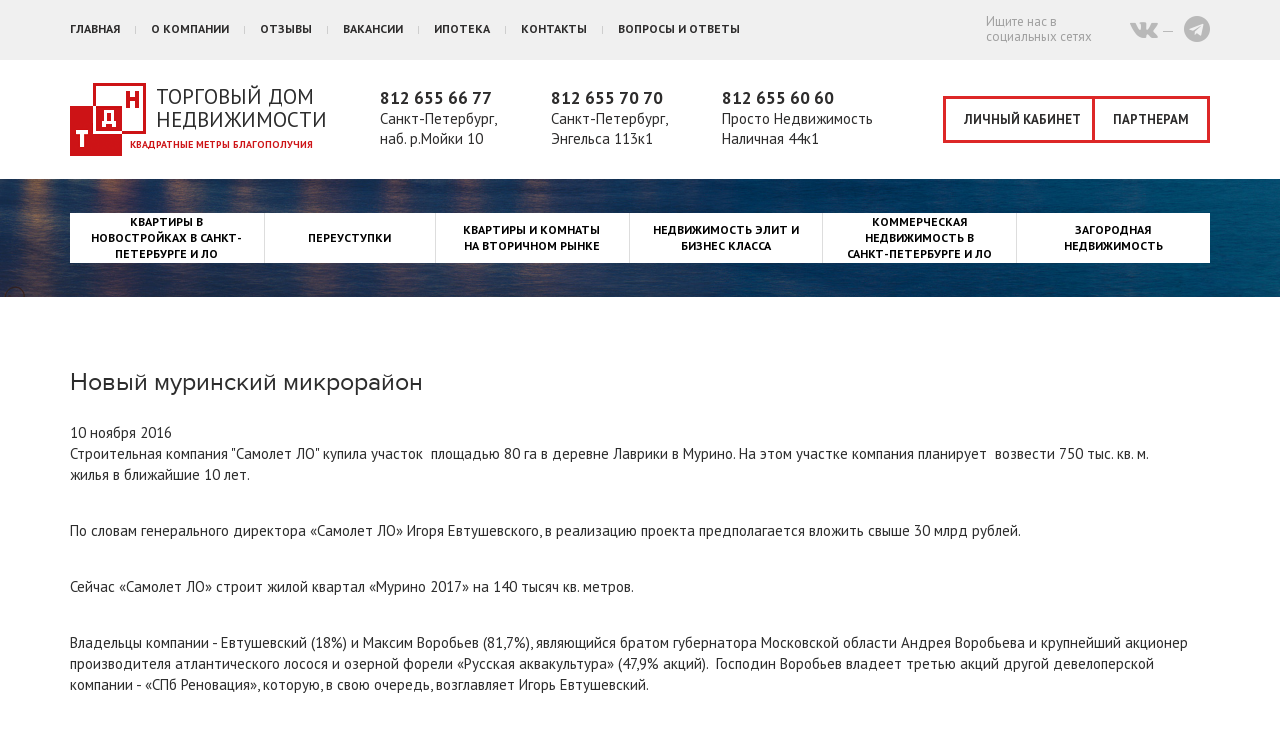

--- FILE ---
content_type: text/html; charset=UTF-8
request_url: https://an-tdn.ru/novosti-nedvizhimosti/novij-murinskij-mikrorajon
body_size: 5608
content:
<!DOCTYPE html>
<html lang="ru">
  <head>
  <!-- Google Tag Manager -->
<script>(function(w,d,s,l,i){w[l]=w[l]||[];w[l].push({'gtm.start':
new Date().getTime(),event:'gtm.js'});var f=d.getElementsByTagName(s)[0],
j=d.createElement(s),dl=l!='dataLayer'?'&l='+l:'';j.async=true;j.src=
'https://www.googletagmanager.com/gtm.js?id='+i+dl;f.parentNode.insertBefore(j,f);
})(window,document,'script','dataLayer','GTM-N7J2WLQ');</script>
<!-- End Google Tag Manager -->

    <meta charset="utf-8">
	<meta name="format-detection" content="telephone=no">
    <meta http-equiv="X-UA-Compatible" content="IE=edge">
	<meta name="viewport" content="width=480, maximum-scale=1">
    <link rel="stylesheet" type="text/css" href="/assets/776cfa9d/jui/css/base/jquery-ui.css" />
<script type="text/javascript" src="/assets/776cfa9d/jquery.js"></script>
<title>Новый муринский микрорайон</title>
	<meta name="keywords" content="Новый муринский микрорайон" />
	<meta name="description" content="Новый муринский микрорайон" />

    <!-- Bootstrap -->
	<link href="https://fonts.googleapis.com/css?family=PT+Sans:400,400i,700,700i&amp;subset=cyrillic" rel="stylesheet">
	<link rel="stylesheet" href="/themes/classic/css/font-awesome.min.css">
	<link rel="stylesheet" href="/themes/classic/css/prox.css">

    <link href="/themes/classic/css/bootstrap.css" rel="stylesheet" />
	<link href="/themes/classic/css/style.css" rel="stylesheet" />
	<link href="/themes/classic/css/inner.css" rel="stylesheet" />
	<link href="/themes/classic/css/filter.css" rel="stylesheet" />
	<link href="/themes/classic/css/listing.css" rel="stylesheet" />
	<script src="https://use.fontawesome.com/239cbb37cd.js"></script>

    <!-- HTML5 Shim and Respond.js IE8 support of HTML5 elements and media queries -->
    <!-- WARNING: Respond.js doesn't work if you view the page via file:// -->
    <!--[if lt IE 9]>
      <script src="https://oss.maxcdn.com/html5shiv/3.7.2/html5shiv.min.js"></script>
      <script src="https://oss.maxcdn.com/respond/1.4.2/respond.min.js"></script>
    <![endif]-->

	<!-- jQuery (necessary for Bootstrap's JavaScript plugins) -->
        <!-- Include all compiled plugins (below), or include individual files as needed -->
    
	<script src="/themes/classic/js/mob-menu.js"></script>
	<script src="/themes/classic/js/toggler.js"></script>
	<script src="/themes/classic/js/ingevents.4.0.8.js"></script>

	<link media="all" rel="stylesheet" type="text/css" href="/themes/classic/js/prettyphoto/css/prettyPhoto.css" />
	<script src="/themes/classic/js/prettyphoto/js/jquery.prettyPhoto.js" type="text/javascript"></script>
	<meta name="yandex-verification" content="77a24cbd15fde873" />
	
	<!-- Facebook Pixel Code -->
	<script>
	!function(f,b,e,v,n,t,s)
	{if(f.fbq)return;n=f.fbq=function(){n.callMethod?
	n.callMethod.apply(n,arguments):n.queue.push(arguments)};
	if(!f._fbq)f._fbq=n;n.push=n;n.loaded=!0;n.version='2.0';
	n.queue=[];t=b.createElement(e);t.async=!0;
	t.src=v;s=b.getElementsByTagName(e)[0];
	s.parentNode.insertBefore(t,s)}(window, document,'script',
	'https://connect.facebook.net/en_US/fbevents.js');
	fbq('init', '170751270128592');
	fbq('track', 'PageView');
	</script>
	<noscript><img height="1" width="1" style="display:none"
	src="https://www.facebook.com/tr?id=170751270128592&ev=PageView&noscript=1"
	/></noscript>
	<!-- End Facebook Pixel Code -->
  </head>
<body>
<!-- Google Tag Manager (noscript) -->
<noscript><iframe src="https://www.googletagmanager.com/ns.html?id=GTM-N7J2WLQ"
height="0" width="0" style="display:none;visibility:hidden"></iframe></noscript>
<!-- End Google Tag Manager (noscript) -->

<!-- header -->
  <div id="header">
	<div class="container">
	  <div class="row">
		<div class="col-xs-12">
		  <!-- top menu -->
			<div class="top-menu">
			  <ul class="hidden-md hidden-lg more-mobile-menu">
    <li><a href="/novostroiki">Квартиры в новостройках в Санкт-Петербурге и ЛО</a></li>
    <li><a href="/vtorichnyi">Квартиры и комнаты на вторичном рынке</a></li>
    <li><a href="/elite">Недвижимость элит и бизнес класса</a></li>
    <li><a href="/commerce">Коммерческая недвижимость в Санкт-Петербурге и ЛО</a></li>
    <li><a href="/zagorod">Загородная недвижимость</a></li>
    <li><a href="/tradein">Квартиры по Trade-In</a></li>
  </ul>			  <ul>
    <li><a href="/">Главная</a></li>
    <li><a href="/o-kompanii">О компании</a></li>
    <li><a href="/otzivi">Отзывы</a></li>
    <li><a href="/vakansii-Torgovy-Dom-Nedvizhimosti">Вакансии</a></li>
    <li><a href="/ipoteka">Ипотека</a></li>
    <li><a href="/kontakti">Контакты</a></li>
    <li><a href="/voprosi-i-otveti">Вопросы и ответы</a></li>
  </ul>			</div>
		  <!-- /top menu -->
		  		  <!-- top socials -->
			<div class="top-socials"><span class="hidden-md visible-lg">Ищите нас в<br />социальных сетях</span> <a href="https://vk.com/antdn" target="_blank"><em class="fa fa-vk"></em></a>&nbsp;  <a href="https://t.me/aantdn" target="_blank"><em class="fa fa-telegram"></em></a></div>

		  <!-- /top socials -->
		  		</div>
		<div class="clearfix"></div>
	  </div>
	</div>
  </div>
<!-- /header -->
<!-- under header -->
  <div id="underheader">
	<div class="container">
	  <div class="row">
		<div class="col-xs-12">
		  <!-- logo -->
			<div class="logo"><a href="/">Торговый дом недвижимости</a></div>
		  <!-- /logo -->
		  <!-- menu toggler -->
			<div class="menu-toggler visible-xs visible-sm hidden-md hidden-lg"><button class="c-hamburger c-hamburger--htx"><span>меню</span></button></div>
			<div class="search-closer visible-xs visible-sm hidden-md hidden-lg"><span></span></div>
		  <!-- /menu toggler -->
		  		  <!-- top addresses -->
			<div class="top-addresses hidded-xs hidden-sm visible-md visible-lg">
			  <span> <a href="tel:+78126556677">812 655 66 77</a> <br />Санкт-Петербург, <br />наб. р.Мойки 10 </span> &nbsp;&nbsp; <span> <a href="tel:+78126557070">812 655 70 70</a> <br />Санкт-Петербург,<br />Энгельса 113к1 </span> &nbsp;&nbsp; <span> <a href="tel:+78126556060">812 655 60 60</a> <br />Просто Недвижимость<br />Наличная 44к1</span>			</div>
		  <!-- /top addresses -->
		  		  <!-- links -->
			<div class="top-links hidden-xs hidden-sm visible-md visible-lg">
			  <a href="/admin" class="cabinet-link">Личный кабинет</a>
			  <a class="partners-link" href="http://tdnpartner.online.tilda.ws/" target="_blank">Партнерам</a>			</div>
		  <!-- /links -->
		  <!-- global search -->
			<div class="global-search-module visible-xs visible-sm hidden-md hidden-lg">
			  <form method="get" action="/search">
    <!-- <input type="text" name="search" value="" placeholder="" /> -->
    <input placeholder="" id="search" type="text" name="search" />    <input type="submit" name="search_submit" value="Найти" data-clicked="0" />
    <div id="search-hints"></div>
</form>			</div>
		  <!-- /global search -->
		</div>
		<div class="clearfix"></div>
	  </div>
	</div>
  </div>
<!-- /under header -->
<div id="pads-xs-sm">&nbsp;</div>
<!-- inner menu -->
<div id="inner-menu">
  <div class="container">
	<div class="row">
	  <div class="col-xs-12">
		<div class="inner-menu-holder">
		  
		  <script type="text/javascript" src="/themes/classic/js/inner-sections-menu.js"></script>
		  
		  <div class="inner-nav">
			<ul>			  
              			  <li><a href="/novostroiki">Квартиры в новостройках в Санкт-Петербурге и ЛО</a></li>
              			  <li><a href="/pereustupki">Переуступки</a></li>
              			  <li><a href="/vtorichnyi">Квартиры и комнаты на вторичном рынке</a></li>
              			  <li><a href="/elite">Недвижимость элит и бизнес класса</a></li>
              			  <li><a href="/commerce">Коммерческая недвижимость в Санкт-Петербурге и ЛО</a></li>
              			  <li><a href="/zagorod">Загородная недвижимость</a></li>
              			  <li class="activ visible-xs visible-sm hidden-md hidden-lg" data-clicked="0"><a href="/novosti-nedvizhimosti/novij-murinskij-mikrorajon">Новый муринский микрорайон</a></li>			</ul>
		  </div>
		  
		</div>
	  </div>
	</div>
  </div>
</div><!-- /inner menu -->
    <!-- inner content -->
    <div id="inner-content">
      <div class="container">
        <div class="row">
          <div class="col-xs-12">
            
            <h1>Новый муринский микрорайон</h1>
            
            <div class="content_img"><a href="/uploads/gallery/148941198758c69f9387bfb.jpg" rel="prettyPhoto"><img src="/timthumb.php?src=/uploads/gallery/148941198758c69f9387bfb.jpg&w=700" alt=""></a></div><div class="content_date">10 ноября 2016</div><p>Строительная компания "Самолет ЛО" купила участок &nbsp;площадью 80 га в деревне Лаврики в Мурино. На этом участке компания планирует &nbsp;возвести 750 тыс. кв. м. жилья в ближайшие 10 лет.&nbsp;</p>
<p><span data-mce-mark="1">По словам генерального директора &laquo;Самолет ЛО&raquo; Игоря Евтушевского, в реализацию проекта предполагается вложить свыше 30 млрд рублей. &nbsp; &nbsp;&nbsp;</span></p>
<p><span data-mce-mark="1">Сейчас &laquo;Самолет ЛО&raquo; строит жилой квартал &laquo;Мурино 2017&raquo; на 140 тысяч кв. метров.&nbsp;</span></p>
<p><span data-mce-mark="1">Владельцы компании&nbsp;- Евтушевский (18%) и&nbsp;Максим Воробьев (81,7%), являющийся братом губернатора Московской области Андрея Воробьева и&nbsp;крупнейший акционер производителя атлантического лосося и&nbsp;озерной форели &laquo;Русская аквакультура&raquo; (47,9% акций). &nbsp;Господин Воробьев владеет третью акций другой девелоперской компании&nbsp;- &laquo;СПб Реновация&raquo;, которую, в&nbsp;свою очередь, возглавляет Игорь Евтушевский.&nbsp;</span></p>                        
          </div>
        </div>
      </div>
    </div>
    <!-- /inner content -->
<!-- footer -->
  <div id="footer">
	<div class="container">
	  <div class="row">
		<div class="col-xs-12">
		  <div class="footer-wrapper">
			<!-- bottom search -->
			  <div class="bottom-search visible-xs visible-sm hidden-md visible-lg">
				<form method="get" action="/search">
    <!-- <input type="text" name="search" value="" placeholder="" /> -->
    <input placeholder="" id="search-foot" type="text" name="search-foot" />    <input type="submit" name="search_submit" value="Найти" data-clicked="0" />
    <div id="search-hints2"></div>
</form>			  </div>
			<!-- /bottom search -->
			<!-- bottom menu -->
			  <div class="bottom-menu">
				<ul>
    <li><a href="/">Главная</a></li>
    <li><a href="/o-kompanii">О компании</a></li>
    <li><a href="/otzivi">Отзывы</a></li>
    <li><a href="/vakansii-Torgovy-Dom-Nedvizhimosti">Вакансии</a></li>
    <li><a href="/ipoteka">Ипотека</a></li>
    <li><a href="/kontakti">Контакты</a></li>
    <li><a href="/voprosi-i-otveti">Вопросы и ответы</a></li>
  </ul>			  </div>
			<!-- /bottom menu -->
			<div class="clearfix"></div>
            <!-- ya rss feed -->
            <div class=col-xs-12"">
                <div class="rss-feed"><a class="rss" href="https://yandex.ru/?add=177540&amp;from=shared">Подписаться на новости</a> <span class="viberwhats">Связаться с нами: <a class="viberbottom" title="Viber" href="viber://add?number=79217994727">viber</a> <a class="whatsbottom" title="Whatsapp" href="intent://send/+79217994727#Intent;scheme=smsto;package=com.whatsapp;action=android.intent.action.SENDTO;end">whatsapp</a></span> &nbsp;&nbsp; <a style="white-space: nowrap;" href="/agreement">Политика конфиденциальности</a> &nbsp;&nbsp; <a style="white-space: nowrap;" href="/user-agreement">Пользовательское соглашение</a></div>            </div>
            <!-- /ya rss feed -->
			<!-- copys sm md lg -->
			  <div class="bottom-copys hidden-xs visible-sm visible-md visible-lg">
				2026 © АО "Торговый Дом Недвижимости"<br /><span>Все права защищены</span><br />
				<a href="https://metrika.yandex.ru/stat/?id=14488957&amp;from=informer"target="_blank" rel="nofollow"><img src="//bs.yandex.ru/informer/14488957/3_1_FFFFFFFF_EFEFEFFF_0_pageviews"style="width:88px; height:31px; border:0;" alt="Яндекс.Метрика" title="Яндекс.Метрика: данные за сегодня (просмотры, визиты и уникальные посетители)" onclick="try{Ya.Metrika.informer({i:this,id:14488957,lang:'ru'});return false}catch(e){}" /></a><script type="text/javascript"> (function (d, w, c) { (w[c] = w[c] || []).push(function() { try { w.yaCounter14488957 = new Ya.Metrika({ id:14488957, clickmap:true, trackLinks:true, accurateTrackBounce:true, webvisor:true }); } catch(e) { } }); var n = d.getElementsByTagName("script")[0], s = d.createElement("script"), f = function () { n.parentNode.insertBefore(s, n); }; s.type = "text/javascript"; s.async = true; s.src = (d.location.protocol == "https:" ? "https:" : "http:") + "//mc.yandex.ru/metrika/watch.js"; if (w.opera == "[object Opera]") { d.addEventListener("DOMContentLoaded", f, false); } else { f(); } })(document, window, "yandex_metrika_callbacks");</script><noscript><div><img src="//mc.yandex.ru/watch/14488957" style="position:absolute; left:-9999px;" alt="" /></div></noscript>
			  </div>
			<!-- /copys -->
						<!-- footer addresses -->
			  <div class="bottom-addresses">
				<div itemscope="" itemtype="http://schema.org/Organization"><span itemprop="address" itemscope="" itemtype="http://schema.org/PostalAddress"><span><a href="tel:+78126556677">812 655 66 77</a><br /><span itemprop="addressLocality">Санкт-Петербург</span>, <br /><span itemprop="streetAddress">Мойки 10</span> </span> </span> <span itemprop="address" itemscope="" itemtype="http://schema.org/PostalAddress"> <a href="tel:+78126556060"><span itemprop="telephone"></span></a><span>&nbsp;</span></span><span itemprop="address" itemscope="" itemtype="http://schema.org/PostalAddress"><a href="tel:+78126557070"><span itemprop="telephone">812 655 70 70</span></a> <span> <br /><span itemprop="addressLocality">Санкт-Петербург</span>, <br /><span itemprop="streetAddress">Энгельса 113к1&nbsp;<a href="tel:+78126557070"><span itemprop="telephone"><br /></span></a></span></span></span></div>			  </div>
			<!-- /footer addresses -->
						<!-- copys xs -->
			  <div class="bottom-copys visible-xs hidden-sm hidden-md hidden-lg">
				2026 © АО "Торговый Дом Недвижимости"<br /><span>Все права защищены</span>			  </div>
			<!-- /copys -->
			<!-- powered by -->
			  <div class="bottom-powers">
				Разработка&nbsp;сайта <span class="visible-xs visible-sm hidden-md visible-lg">-</span> <a href="https://www.mkmedia.ru" rel="nofollow" target="_blank">MKMedia</a>
			  </div>
			<!-- /powered by -->
			<div class="clearfix"></div>
		  </div>
		</div>
	  </div>
	</div>
  </div>
<!-- /footer -->

<script type="text/javascript" src="//eyenewton.ru/scripts/callback.min.js" charset="UTF-8" async="async"></script> <script type="text/javascript">/*<![CDATA[*/var newton_callback_id="fbc5e3a4d3d9c4c76783cd88393deed5";/*]]>*/</script>

<script type="text/javascript" src="/assets/776cfa9d/jui/js/jquery-ui.min.js"></script>
<script type="text/javascript">
/*<![CDATA[*/
jQuery(function($) {
jQuery('#search').autocomplete({'minLength':'2','appendTo':'#search-hints','source':'/ajax/search'});
jQuery('#search-foot').autocomplete({'minLength':'2','appendTo':'#search-hints2','source':'/ajax/search'});
});
/*]]>*/
</script>
</body>
</html>


--- FILE ---
content_type: text/css
request_url: https://an-tdn.ru/themes/classic/css/filter.css
body_size: 19347
content:
/* filter form */
.the-form.type-main {background: #fff;position: relative;padding: 55px 66px 58px 68px;}
.buttons-toggler-holder {float: right;font-size: 12px;line-height: 13px;}
.buttons-toggler-holder span {display: inline-block;border-bottom: 1px #2d2d2d dotted;cursor: pointer;margin-left: 45px;margin-top: 3px; position: relative;}
.buttons-toggler-holder span:before {display: block;position: absolute;content: '';}
.buttons-toggler-holder span:nth-child(1):before {width: 14px;height: 17px;background: url(../images/choose-district.png) no-repeat left top;margin-left: -21px;margin-top: -2px;}
.buttons-toggler-holder span:nth-child(2):before {width: 21px;height: 15px;background: url(../images/choose-metro.png) no-repeat left top;margin-left: -27px;margin-top: 0px;}
.buttons-toggler-holder span:nth-child(3):before {width: 18px;height: 15px;background: url(../images/choose-map.png) no-repeat left top;margin-left: -24px;margin-top: 0px;}
.buttons-toggler-holder span.bt-category:before {background: url(../images/choose-map.png) no-repeat left top;width: 18px;height: 15px;margin-left: -24px;margin-top: 0px;}
.buttons-toggler-holder span.bt-propertytype:before {background: url(../images/choose-map.png) no-repeat left top;width: 18px;height: 15px;margin-left: -24px;margin-top: 0px;}
.buttons-toggler-holder span.bt-buildingtype:before {background: url(../images/choose-map.png) no-repeat left top;width: 18px;height: 15px;margin-left: -24px;margin-top: 0px;}
.buttons-toggler-holder span strong {display: block;position: absolute;background: #dd2828;color: #fff;font-size: 12px;font-weight: normal;border-radius: 8px;padding: 5px 0px 6px 0px;left: 50%;width: 100px;margin-left: -50px;text-align: center;box-sizing: border-box;top: -30px;line-height: 12px;}
.buttons-toggler-holder span strong.offed {display: none;}
.buttons-toggler-holder span strong em {font-style: normal;}
.buttons-toggler-holder span strong::after {border-top: 7px #dd2828 solid;border-right: 3px #fff solid;border-left: 3px #fff solid;top: 100%;left: 50%;margin-left: -3px;width: 7px;height: 7px;display: block;border-bottom: 0;content: '';position: absolute;box-sizing: border-box;}
.buttons-toggler-holder span.bt-district:before {width: 14px;height: 17px;background: url(../images/choose-district.png) no-repeat left top;margin-left: -21px;margin-top: -2px;}
.buttons-toggler-holder span.bt-metro:before {width: 21px;height: 15px;background: url(../images/choose-metro.png) no-repeat left top;margin-left: -27px;margin-top: 0px;}
.buttons-toggler-holder span.bt-alls:before {width: 18px;height: 15px;background: url(../images/choose-map.png) no-repeat left top;margin-left: -24px;margin-top: 0px;}

.the-form.type-main .the-form-heading h2 {font-size: 17px;font-weight: bold;color: #2d2d2d;line-height: 17px;padding: 0px;margin: 0px 0px 22px 0px; float: left;}

#filter-form input[type="text"], .the-form input[type="text"] {width: 100%;box-sizing: border-box;border: 1px #d6d6d6 solid;height: 47px;padding-left: 27px;padding-right: 27px; font-size: 13px;}
.filter-row .fr-label label {font-size: 15px;font-weight: normal;line-height: 15px;margin-bottom: 18px;color: #000;}
.filter-row {position: relative;margin-top: 21px;margin-bottom: 2px;}
.filter-row.rooms {float: left;width: 328px;margin-right: 20px;}
.fr-input.with-checks-row {display: table;width: 100%;border-collapse: collapse;}
.fr-input.with-checks-row .checks-row {display: table-row;  -moz-user-select: none;-webkit-user-select: none;-o-user-select: none;user-select: none;}
.fr-input.with-checks-row .checks-row input[type="checkbox"] {display: none;}
.fr-input.with-checks-row .checks-row input[type="checkbox"]+label {display: table-cell;width: auto;padding-left: 15px;padding-right: 15px;border: 1px #d6d6d6 solid;font-size: 13px;font-weight: normal;line-height: 13px;color: #939393;text-align: center;cursor:pointer;height: 46px;vertical-align: middle;}
.fr-input.with-checks-row .checks-row input[type="checkbox"]:checked+label {color: #222222;box-shadow: 0px 0px 10px #d82222 inset;}
.filter-row.prices {float: left;width: 279px;margin-right: 20px;}
.filter-row.areas {float: left;width: 207px;}
.filter-row.years {float: left;width: 285px;margin-right: 20px;}
.filter-row.features {float: left;width: 549px;}
.filter-row.features .fr-input.with-checks-row .checks-row input[type="checkbox"] + label[for="feats_4"] {color: red; font-weight: bold;}
.the-form.type-main .filter-row.submits {position: absolute;right: 66px;bottom: 58px; width: 131px;}
#filter-form .filter-row.prices input[type="text"], #filter-form .filter-row.areas input[type="text"] {width: 50%;display: block;float: left;}
#filter-form .filter-row.prices:before,
#filter-form .filter-row.prices:after,
#filter-form .filter-row.areas:before,
#filter-form .filter-row.areas:after{display: block;position: absolute;font-size: 13px;width: 22px;z-index: 3;text-align: right;float: none;bottom: 14px;color: #888;}
#filter-form .filter-row.prices:before, #filter-form .filter-row.areas:before {left: 0px;content: 'от';}
#filter-form .filter-row.prices:after, #filter-form .filter-row.areas:after {left: 50%;content: 'до';}
#filter-form .filter-row.prices input[type="text"]:nth-child(2), #filter-form .filter-row.areas input[type="text"]:nth-child(2) {border-left: 0;}

.filter-row.submits input[type="submit"] {background: #fff;font-size: 13px;font-weight: bold;width: 100%;border: 3px #dd2828 solid;line-height: 13px;box-sizing: border-box;height: 47px;text-transform: uppercase;}
.filter-row.submits .legend {display: block;position: absolute;background: #dd2828;box-sizing: border-box;font-size: 13px;line-height: 13px;text-align: center;color: #fff;transition: all .3s linear;}
.filter-row.submits .legend:after {display: block;border: 0;content: '';position: absolute;box-sizing: border-box;}
.filter-row.submits .legend strong {font-weight: normal;}
.filter-row.submits .legend em {font-style: normal;}

/* inner filter */
.the-form.type-1 {padding: 60px 0px 60px 0px; position: relative;}
.the-form.type-1:after {content: '';clear: both;display: block;}
.the-form.type-1 .the-form-heading h2 {font-size: 25px; font-family: "PNR", sans-serif; line-height: 13px; float: left; padding: 0px; margin: 0px 0px 0px 0px;}
.the-form.type-1 .the-form-heading {margin-bottom: 38px;}
.the-form.type-1 .the-form-heading:after {display: block;clear: both;height: 0px;width: 0px;content: '';}
.the-form.type-1 .filter-row {margin-top: 24px;}

.filter-search-string.inner {float: left;width: 458px;}
.filter-search-string.inner input[type='text'] {background: url(../images/search.png) no-repeat 421px center;padding-right: 40px;}

.filter-links {float: left;width: 360px;margin-left: 30px;}
.filter-links span, .filter-links a {display: block;box-sizing: border-box;height: 47px;border: 3px #dd2828 solid;float: left;font-size: 13px;color: #2d2c2c;text-transform: uppercase;font-weight: bold;line-height: 13px;padding-top: 14px;text-align: center;cursor: pointer;text-decoration: none;}
.filter-links span:nth-child(2), .filter-links a:nth-child(2) {margin-left: -3px;}
.filter-links .consult {width: 165px;}
.filter-links .ipoteka {width: 198px;}
.filter-links span:hover, .filter-links a:hover {background: #dd2828;color: #fff;text-decoration: none;}
.filter-fast-search {float: right;width: 262px;}
.filter-fast-search span, .filter-fast-search a {display: block;border: 3px #dd2828 solid;text-align: center;box-sizing: border-box;width: 100%;font-size: 13px;line-height: 13px;text-transform: uppercase;font-weight: bold;color: #fff;padding-left: 28px;text-decoration: none;height: 47px;background: url(../images/list.gif) #dd2828 no-repeat 27px 10px;padding-top: 14px;cursor: pointer;}
.filter-fast-search span:hover, .filter-fast-search a:hover {color: #2d2c2c;text-decoration: none;background-color: #fff;background-position: 27px -270px;}

.the-form.type-1 .filter-row.rooms {margin-right: 30px;}
.the-form.type-1 .filter-row.prices {width: 282px; margin-right: 30px;}
.the-form.type-1 .filter-row.areas {width: 282px;}
.the-form.type-1 .filter-row.prices.morecssplease {width: 408px;}
.the-form.type-1 .filter-row.areas.morecssplease {width: 408px;}

.the-form .noUi-target {border-radius: 0;border: 0;box-shadow: none;background: #d7d7d7;}
.the-form .noUi-horizontal {height: 5px;}
.the-form .noUi-horizontal .noUi-handle {box-sizing: border-box;width: 15px;height: 15px;box-shadow: none;border-radius: 0;border: 5px #dd2828 solid;background: #a81e1e;cursor: pointer;left: -7px;top: -5px;}
.the-form .noUi-connect {background: #dd2828; box-shadow: none;}
.the-form .noUi-connect:before {display: block;width: 1px;height: 5px;background: #a81e1e;content: '';left: 8px;top: 0px;position: absolute;}
.the-form .noUi-connect:after {display: block;width: 1px;height: 5px;background: #a81e1e;content: '';right: 7px;top: 0px;position: absolute;}
.the-form .noUi-handle:after,.the-form  .noUi-handle:before {display: none;}

.the-form.type-1 .filter-row.prices .fr-input, .the-form.type-1 .filter-row.areas .fr-input {position: relative;padding-top: 37px;}
.filter-row .from_legend, .filter-row .to_legend {display: block;position: absolute;top: 6px;font-size: 13px;line-height: 13px;}
.filter-row .from_legend {left: 0px;}
.filter-row .from_legend:before {display: block;content: 'от';float: left;margin-right: 3px;}
.filter-row .to_legend {right: 0px;}
.filter-row .to_legend:before {display: block;content: 'до';float: left;margin-right: 3px;}

.the-form.type-1 .filter-row.submits {width: 158px; position: absolute; bottom: 60px; right: 0;}

/* korpuses */
#inner-plans-form .the-form-heading {margin-bottom: 15px;}


/* XS */
@media (max-width: 767px) {
    
    /* filter form */
    #filter-form {padding-top: 0px;padding-bottom: 0px; background: none;}
    .the-form.type-main .the-form-heading h2 {float: none;margin-bottom: 20px;}
	.buttons-toggler-holder {float: none;font-size: 13px; margin-bottom: 28px;}
	.buttons-toggler-holder span {margin-left: 21px;margin-right: 25px;}
	
    .ff-tabs {display: none}
	.ff-tabs ul li:before {position: absolute;top: auto;height: 50px; content:''}
	.ff-tabs ul li:hover:before {transform: scaleX(1000);}
	/* .filter-form-holder .ff-tabs {display: table-footer-group;} */
	/* .filter-form-holder .f-mob {display: table-header-group;} */
	.the-form.type-main {padding: 40px 0px 110px 0px;}
	
	.fr-input.with-checks-row {display: block;}
	.fr-input.with-checks-row .checks-row {display: block;padding-left: 1px;padding-top: 1px;}	
	.fr-input.with-checks-row .checks-row input[type="checkbox"]+label {display: block;float: left;margin-left: -1px;margin-bottom: 0px;margin-top: -1px;padding-left: 17px;padding-right: 17px;padding-top: 15px;}	
	.filter-row {margin-top: 12px;}
	.filter-row .fr-label label {margin-bottom: 13px;}
	.filter-row.rooms, .filter-row.prices, .filter-row.areas, .filter-row.years, .filter-row.features {width: 100%;margin-right: 0px;}
	
	.the-form.type-main .filter-row.submits {right: auto;bottom: 42px; width: auto; left: 0px;}
	.the-form.type-main .filter-row.submits input[type="submit"] {width: 131px;}
	
	.filter-row.submits .legend {transform: rotateX(0deg);width: auto;left: 145px; height: 47px;bottom: 0px;padding-top: 17px; padding-left:28px; padding-right: 28px; white-space: nowrap;}
	.filter-row.submits .legend.found-anim {transform: rotateX(90deg);}
	.filter-row.submits .legend.more-anim{transform: rotateX(0deg);}
	.filter-row.submits .legend:after {border-right: 7px #dd2828 solid;border-top: 7px #fff solid;border-bottom: 7px #fff solid;top: 50%;right: 100%;margin-top: -7px;width: 7px;height: 14px;}
	#filter-form .filter-row.prices input[type="text"] {width: 170px;}
	#filter-form .filter-row.prices:after {left: 170px;}
	#filter-form .filter-row.areas input[type="text"] {width: 142px;}
	#filter-form .filter-row.areas:after {left: 142px;}
    
    .the-form.type-1 {padding: 38px 0px 26px 0px;}
    .the-form.type-1 .the-form-heading {margin-bottom: 27px;}
	.the-form.type-1 .the-form-heading h2 {float: none;margin-bottom: 0px;}
    .the-form.type-1 .buttons-toggler-holder {margin-top: 24px; margin-bottom: 0px;}
    
    .filter-search-string.inner {float: none;width: 100%;}    
    .filter-search-string.inner input[type="text"] {background-position: 97% center;}
    .the-form.type-1 .filter-links {float: none;width: 100%;margin-left: 0px;margin-top: 20px;}
    .the-form.type-1 .filter-links:after {content: '';display: block;clear: both;width: 0;height: 0;}
    
    .the-form.type-1 .filter-links .consult {width: 50%;}
    .the-form.type-1 .filter-links .ipoteka {width: 50%; margin-left: 0px; border-left: 0;}
    .the-form.type-1 .filter-fast-search {width: 100%;float: none;margin-top: 20px;}
    
    .the-form.type-1 .filter-row .fr-label label {margin-bottom: 18px;}
    
    .the-form.type-1 .filter-row.rooms {margin-right: 0px;float: none;width: 100%;}
    .the-form.type-1 .filter-row.prices {margin-right: 0px;float: none;width: 100%;}
    .the-form.type-1 .filter-row.areas {margin-right: 0px;float: none;width: 100%;}
    .the-form.type-1 .filter-fast-search span, .the-form.type-1 .filter-fast-search a {background-position: 28% 10px;}
    .the-form.type-1 .filter-fast-search span:hover, .the-form.type-1 .filter-fast-search a:hover {background-position: 28% -270px;}
    
    .the-form.type-1 .filter-row.submits {position: relative;width: 100%;left: 0px;bottom: auto;margin-top: 39px;}
    .the-form.type-1 .filter-row.submits input[type="submit"] {width: 100%;}
    
    #inner-plans-form .the-form-heading {margin-bottom: -4px;}
    #inner-plans-form .the-form-heading h2 {line-height: 30px;}
    #inner-plans-form .the-form.type-1 {padding-top: 28px;}
    #inner-plans-form .the-form.type-1 .filter-row.submits {margin-top: 49px;}

}

/* SM */
@media (min-width: 768px) and (max-width: 991px) {
    
    /* filter form */	
	#filter-form {padding-top: 60px;padding-bottom: 60px;}
    .the-form.type-main {padding: 32px 40px 113px 40px;}
	.the-form.type-main .the-form-heading h2 {float: none;margin-bottom: 20px;}
	.buttons-toggler-holder {float: none;font-size: 13px; margin-bottom: 28px;}
	.buttons-toggler-holder span {margin-left: 21px;margin-right: 25px;}
	.filter-row {margin-top: 15px;margin-bottom: 0px;}
	
	.filter-row.rooms {width: 54%;box-sizing: border-box;border-right: 9px transparent solid;margin-right: 0px;}	
	.filter-row.prices {width: 46%;box-sizing: border-box;border-left: 9px transparent solid;margin-right: 0px;}	
	.filter-row.years {width: 54%;box-sizing: border-box;border-right: 9px transparent solid;margin-right: 0px;}
	.filter-row.areas {width: 46%;box-sizing: border-box;border-left: 9px transparent solid;margin-right: 0px;float: right;}	
	.filter-row.features {width: 100%;float: left;}
	
	.the-form.type-main .filter-row.submits {right: auto;bottom: 42px; width: auto; left: 40px;}
	.the-form.type-main .filter-row.submits input[type="submit"] {width: 131px;}
	
	.filter-row.submits .legend {transform: rotateX(0deg);width: auto;left: 145px; height: 47px;bottom: 0px;padding-top: 17px; padding-left:28px; padding-right: 28px; white-space: nowrap;}
	.filter-row.submits .legend.found-anim {transform: rotateX(90deg);}
	.filter-row.submits .legend.more-anim{transform: rotateX(0deg);}
	.filter-row.submits .legend:after {border-right: 7px #dd2828 solid;border-top: 7px #fff solid;border-bottom: 7px #fff solid;top: 50%;right: 100%;margin-top: -7px;width: 7px;height: 14px;}
    
    .the-form.type-1 .buttons-toggler-holder {float: right;margin-bottom: 0px; margin-top: 1px;}
	.the-form.type-1 .buttons-toggler-holder span {margin-left: 21px;margin-right: 25px;}
    .the-form.type-1 .the-form-heading {margin-bottom: 37px;}
    
    .filter-search-string.inner {width: 345px;}
    .filter-search-string.inner input[type="text"] {background-position: 306px center;}
    
    .filter-links {float: right;width: 345px;margin-left: 0px;}
    .filter-links .consult {width: 155px;}
    .filter-links .ipoteka {width: 193px;}
    .filter-fast-search {float: right;width: 345px;margin-top: 60px;}
    .filter-fast-search span, .filter-fast-search a {background-position: 69px 10px;}    
    .filter-fast-search span:hover, .filter-fast-search a:hover {background-position: 69px -270px;}
    
    .the-form.type-1 .filter-row.rooms {width: 345px; border-right: 0;}
    .the-form.type-1 .filter-row.prices {width: 345px;border: 0;}
    .the-form.type-1 .filter-row.prices.morecssplease {width: 340px;border: 0;}
    .the-form.type-1 .filter-row.areas {width: 345px;border: 0;}
    .the-form.type-1 .filter-row.areas.morecssplease {width: 100%;border: 0;}
    
    .the-form.type-1 .filter-row.submits {position: relative;width: 100%;left: 0px;bottom: auto;margin-top: 44px;}
    .the-form.type-1 .filter-row.submits input[type="submit"] {width: 100%;}
    
    #inner-plans-form .filter-row.rooms {position: absolute;margin-top: 137px;}    
    #inner-plans-form .filter-row.submits {float: right;width: 345px;margin-top: 71px;}
    
    
    
}

/* MD */
@media (min-width: 992px) and (max-width: 1199px) {
    
    /* filter form */
    #filter-form {padding-top: 60px;padding-bottom: 60px;}
    .the-form.type-main {padding: 44px 51px 127px 51px;}
    .filter-row.prices {width: 263px;}
	.filter-row.features {float: left;width: 533px;}
	
	.filter-row.submits {right: auto;bottom: 50px; width: auto; left: 51px;}
	.filter-row.submits input[type="submit"] {width: 131px;}
    .the-form.type-1 .filter-row.submits input[type="submit"] {width: 100%;}
	
	.filter-row.submits .legend {transform: rotateX(0deg);width: auto;left: 145px; height: 47px;bottom: 0px;padding-top: 17px; padding-left:28px; padding-right: 28px; white-space: nowrap;}
	.filter-row.submits .legend.found-anim {transform: rotateX(90deg);}
	.filter-row.submits .legend.more-anim{transform: rotateX(0deg);}
	.filter-row.submits .legend:after {border-right: 7px #dd2828 solid;border-top: 7px #fff solid;border-bottom: 7px #fff solid;top: 50%;right: 100%;margin-top: -7px;width: 7px;height: 14px;}
    
    .filter-search-string.inner {width: 293px;}
    .filter-search-string.inner input[type="text"] {background-position: 254px center;}
    .filter-links {width: 325px;}
    .filter-links .consult {width: 148px;}
    .filter-links .ipoteka {width: 180px;}
    
    .the-form.type-1 .filter-row.rooms {width: 328px;}
    .the-form.type-1 .filter-row.prices {width: 195px;}
    .the-form.type-1 .filter-row.areas {width: 195px;}
    .the-form.type-1 .filter-row.prices.morecssplease {width: 360px;}
    .the-form.type-1 .filter-row.areas.morecssplease {width: 360px;}
    
    .the-form.type-1 .filter-row.submits {width: 132px; right: 0; left: auto;}
    
}

/* LG */
@media (min-width: 1200px) {
    
    /* filter form */
    .filter-row.submits .legend {transform: rotateY(0deg);width: 129px;right: 1px;height: 124px;bottom: 67px;padding-top: 22px;}
	.filter-row.submits .legend.found-anim {transform: rotateY(90deg);}
	.filter-row.submits .legend.more-anim{transform: rotateY(0deg);}
	.filter-row.submits .legend:after {border-top: 7px #dd2828 solid;border-right: 7px #fff solid;border-left: 7px #fff solid;top: 100%;left: 50%;margin-left: -7px;width: 15px;height: 7px;}
	.filter-row.submits .legend strong {display: block;font-size: 32px;line-height: 32px;margin-top: 10px;margin-bottom: 10px;}
    
}